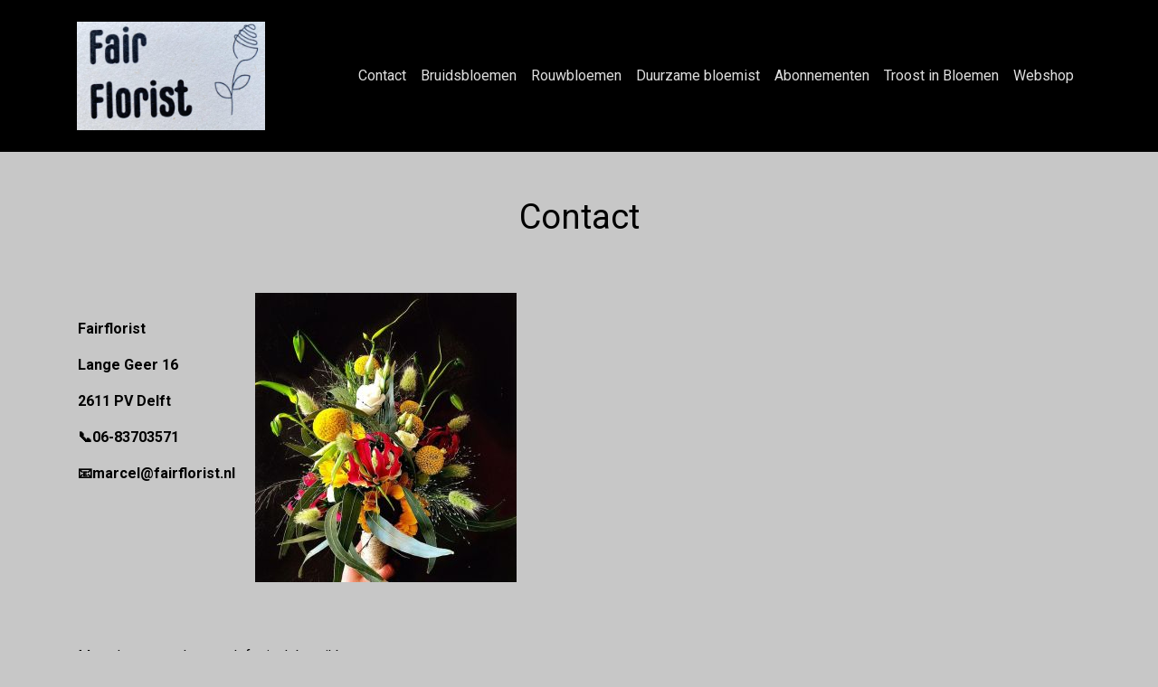

--- FILE ---
content_type: text/html; charset=UTF-8
request_url: https://fairflorist.nl/contact/%F0%9F%93%A7marcel@fairflorist.nl
body_size: 3801
content:
<!DOCTYPE html>
<html lang="nl">

<head>
    
    <link rel="canonical" href="https://fairflorist.nl/contact/" />

<!-- HTML5 Shim and Respond.js IE8 support of HTML5 elements and media queries -->
<!-- WARNING: Respond.js doesn't work if you view the page via file:// -->
<!--[if lt IE 9]>
<script src="https://oss.maxcdn.com/libs/html5shiv/3.7.0/html5shiv.js"></script>
<script src="https://oss.maxcdn.com/libs/respond.js/1.3.0/respond.min.js"></script>
<![endif]-->
<meta charset="utf-8">
<meta http-equiv="X-UA-Compatible" content="IE=edge">
<meta name="viewport" content="width=device-width, initial-scale=1">
<meta name="author" content="">
<title>contact</title>
<meta name="description" content="contact">
<!-- Bootstrap Core CSS -->
<link rel="icon" href="https://ordercentraal.nl//assets/media/favicon-florists/1155629281050.jpeg">
<link href="/css/bootstrap.min.css" rel="stylesheet">
<link rel="stylesheet" href="/css/fontawesome-free-6.5.1-web/css/all.min.css">
<link rel="stylesheet" href="https://maxcdn.bootstrapcdn.com/font-awesome/4.7.0/css/font-awesome.min.css">
<link rel="stylesheet" href="/assets/flag-icons/css/flag-icons.min.css">
<link rel="stylesheet" href="/css/global.css?v=2">




<script type="module" src="/build/assets/main-4ed993c7.js"></script>


<link href="https://fonts.googleapis.com/css?family=Roboto:100,300,400,700,900&display=swap" rel="stylesheet">
<link rel="stylesheet" href="/assets/plugins/custom/swiper/swiper-bundle.min.css">
<link href="/css/red/style.css" rel="stylesheet" type="text/css">



<style>
    footer {
        background-color: #000000 !important;
    }

    .option-selected {
        background-color: #000000 !important;
    }

    footer i {
        color: #ffffff !important;
    }

    h3.heading-shop {
        background-color: #fdfdf7 !important;
        color: #000000 !important;
    }

    p, td, label, small, .product-image-label-price, span, ol>li, ul>li, h5 {
        color: #000000;
    }

    .btn-custom {
        background-color: #fdfdf7 !important;
        color: #000000 !important;
    }

    .btn-outline-custom {
        border: 1px solid #fdfdf7 !important;
        color: #000000 !important;
    }

    .btn-outline-custom.text-black {
        color: black !important;
    }

    .text-button-first {
        color: #fdfdf7 !important;
    }

    .text-button-first-dark {
        /* $button_first_dark komt van adjustBrightness, escapen voor veiligheid */
        color: #d8d8d2 !important;
    }

    .product-image-label {
        border-color: #fdfdf7;
    }

    .form-check-product {
        accent-color: #d8d8d2;
    }

    .payment-method-label {
        border-color: #fdfdf7;
    }

    .form-check-payment-method {
        accent-color: #d8d8d2;
    }

    .link-underline {
        text-decoration: underline;
        color: #000000 !important;
    }

    a {
        color: #000000;
    }

    .border {
        /* $button_first_light komt van adjustBrightness, escapen voor veiligheid */
        border-color: #fefefa !important;
    }

    .table-row-top-line {
        border-color: #fefefa;
    }

    .product-variation.active .product-image-label {
        background: #fdfdf7;
        color: #000000;
    }

    .product-variation.active .product-image-label .product-image-label-price,
    .product-variation.active .product-image-label .product-image-label-title {
        color: #000000;
    }

    .heading-primary {
        color: #000000;
    }

    .heading-secondary {
        color: #000000;
    }

    @media only screen and (max-width: 992px) {
        .dropdown-menu {
            /* background-color: transparent; */
            padding-left: 20px !important;
        }

        #sidebar {
            display: none;
        }
    }

        @media only screen and (min-width: 992px) {
        .megamenu {
            display: none;
        }
    }

    
    span.new-text {
        background: #000000;
        color: #c7c7c7;
    }
</style><style>

    footer h4 {
        color: #ffffff !important;
    }

    section {
        background-color: #c7c7c7 !important;
    }

    .section {
        background-color: #c7c7c7 !important;
    }

    h1, h2, h3 {
        color: #000000;
    }

    .mainNav {
        background-color: #000000 !important;
    }

    .nav-link {
        color: #dedede !important;
    }

    .site-heading h1 {
        color: #fefbfb !important;
    }

    header.masthead .overlay {
        background-color: #6b6b6b !important;
    }

</style>
<style>
    .navbar-home:not(.fixed-top) {
        background-color: #000000 !important;
    }

    footer ul li a, footer p {
        color: #ffffff !important;
    }

    .site-heading p {
        color: #fcf8f8 !important;
    }

    .btn-view {
        border: 2px solid #ffffff !important;
        color: #fcf8f8 !important;
    }

    header.masthead {
        background: url(https://ordercentraal.nl//assets/media/banner-florists/767272016896.jpeg);
        background-repeat: no-repeat;
        background-size: cover;
        background-attachment: scroll;
        background-position: center;
        min-height: 700px;
        display: flex;
        align-items: center;
        z-index: 0;
        position: relative;
    }

    .masthead .btn-custom {
        color: #000000 !important;
    }

    .masthead .btn-white {
        color: #fcf8f8 !important;
    }

    @media only screen and (max-width: 767px) {
        header.masthead {
            height: auto;
            width: 100%;
            padding: 20px 0px;
        }
    }

</style>



<style type="text/css">
    .day {
        color: #000
    }

    .navbar-light .navbar-toggler {
        color: #dedede !important;
    }
</style>

</head>
<!-- ------------------header-------------->

<body class="d-flex flex-column min-vh-100 section">

    <nav class="navbar navbar-light navbar-expand-lg fixed-top py-4 mainNav" style="position: relative;">
    <div class="container">
        <a class="navbar-brand text-white" href="https://fairflorist.nl">
                                            <img width="840"
                     height="200"
                     src="https://ordercentraal.nl//assets/media/logo-florists/1587655431168.jpeg"
                     style="width: auto; max-height: 120px; display: block; margin: 0 auto;"
                >
                                    </a>
        <button data-toggle="collapse" data-target="#navbarResponsive" class="navbar-toggler" aria-controls="navbarResponsive" aria-expanded="false" aria-label="Toggle navigation">
            <i class="fa fa-bars"></i></button>
        <div class="collapse navbar-collapse" id="navbarResponsive">
            <ul class="navbar-nav ml-auto">
                
                    <li class="nav-item"><a class="nav-link" href="https://fairflorist.nl/contact/">Contact</a></li>

                
                    <li class="nav-item"><a class="nav-link" href="https://fairflorist.nl/bruidsbloemen-47115/">Bruidsbloemen</a></li>

                
                    <li class="nav-item"><a class="nav-link" href="https://fairflorist.nl/rouwbloemen-62012/">Rouwbloemen</a></li>

                
                    <li class="nav-item"><a class="nav-link" href="https://fairflorist.nl/duurzame-bloemist/">Duurzame bloemist</a></li>

                
                    <li class="nav-item"><a class="nav-link" href="https://fairflorist.nl/abonnementen/">Abonnementen</a></li>

                                                    <li class="nav-item"><a class="nav-link" href="/troost-in-bloemen/">Troost in Bloemen</a></li>
                                                    <li class="nav-item"><a class="nav-link" href="/shop/">Webshop</a></li>
                
                            </ul>
        </div>
    </div>
</nav>
    
<section class="sec-1">
    <div class="container" style="padding-bottom: 20px;">
        <div class="align-items-center">
            <h2 class="text-center heading " style="width: 100%;">Contact</h2>
            <p class="my-md-5 my-4 para" style="width: 100%;">
                <table>
	<tbody>
		<tr>
			<td>
			<p>&nbsp;</p>

			<p><strong>Fairflorist&nbsp;</strong></p>

			<p><strong>Lange Geer 16</strong></p>

			<p><strong>2611 PV Delft</strong></p>

			<p><strong>📞06-83703571</strong></p>

			<p><a href="📧marcel@fairflorist.nl"><strong>📧marcel@fairflorist.nl</strong></a><strong>&nbsp; &nbsp; &nbsp;</strong></p>

			<p><strong>&nbsp;</strong></p>

			<p>&nbsp;</p>

			<p>&nbsp;</p>
			</td>
			<td>
			<p><img src="https://ordercentraal.nl/assets/plugins/custom/ckfinder/userfiles/user1131/__thumbs/WhatsApp%20Image%202023-01-26%20at%2013_25_50%20(4).jpeg/WhatsApp%20Image%202023-01-26%20at%2013_25_50%20(4)__289x320.jpeg" style="aspect-ratio:289/320; height:320px; width:289px" /></p>
			</td>
		</tr>
	</tbody>
</table>

<p>&nbsp;</p>

<table>
	<tbody>
		<tr>
			<td>Maandag</td>
			<td>gesloten, telefonisch bereikbaar</td>
			<td>&nbsp;</td>
			<td>&nbsp;</td>
		</tr>
		<tr>
			<td>Dinsdag</td>
			<td>gesloten, telefonisch bereikbaar</td>
			<td>&nbsp;</td>
			<td>&nbsp;</td>
		</tr>
		<tr>
			<td>Woensdag&nbsp; &nbsp;</td>
			<td>gesloten, telefonisch bereikbaar</td>
			<td>&nbsp;</td>
			<td>&nbsp;</td>
		</tr>
		<tr>
			<td>Donderdag</td>
			<td>08.00 - 16.00 uur</td>
			<td>&nbsp;</td>
			<td>&nbsp;</td>
		</tr>
		<tr>
			<td>Vrijdag</td>
			<td>08.00 - 16.00 uur</td>
			<td>&nbsp;</td>
			<td>&nbsp;</td>
		</tr>
		<tr>
			<td>Zaterdag</td>
			<td>08.00 - 15.00 uur</td>
			<td>&nbsp;</td>
			<td>&nbsp;</td>
		</tr>
		<tr>
			<td>Zondag</td>
			<td>gesloten</td>
			<td>&nbsp;</td>
			<td>&nbsp;</td>
		</tr>
	</tbody>
</table>

<p>&nbsp;</p>
            </p>
        </div>
    </div>
</section>

    
            <footer class="pt-pd-4" id="logoFooter">
    <div class="container text-white">
        <div class="row">
            <div class="col-md-4 col-lg-4 mb-2">
                <a class="navbar-brand text-white" href="https://fairflorist.nl">
                                                                    <img width="840"
                             height="200"
                             src="https://ordercentraal.nl//assets/media/logo-florists/1587655431168.jpeg"
                             style="width: auto; max-height: 85px; display: block; margin: 0 auto; margin-bottom: 20px;"
                             alt="Logo"
                        >
                                                            </a>
                
                <p>creativiteit en vakmanschap</p>
                
                <ul class="social-list">
                                            <li><a href="https://www.facebook.com/people/Fairflorist/100046561723601/" class="social-anchor"><i class="fa fa-facebook" aria-hidden="true"></i></a></li>
                                                                <li><a href="https://www.instagram.com/fairflorist_delft/" class="social-anchor"><i class="fa fa-instagram" aria-hidden="true"></i></a></li>
                                                                            </ul>
            </div>
            
            <div class="col-md-5 col-lg-5 mb-2">
                <ul class="list-unstyled menulist">
                                            
                        <li><a href="https://fairflorist.nl/privacy/">Privacy</a></li>

                                            
                        <li><a href="https://fairflorist.nl/algemene-voorwaarden/">Algemene voorwaarden</a></li>

                                            
                        <li><a href="https://fairflorist.nl/contact/">Contact</a></li>

                                            
                        <li><a href="https://fairflorist.nl/bruidsbloemen-47115/">Bruidsbloemen</a></li>

                                            
                        <li><a href="https://fairflorist.nl/rouwbloemen-62012/">Rouwbloemen</a></li>

                                            
                        <li><a href="https://fairflorist.nl/duurzame-bloemist/">Duurzame bloemist</a></li>

                                            
                        <li><a href="https://fairflorist.nl/abonnementen/">Abonnementen</a></li>

                                    </ul>

                
                
                            </div>
            
            <div class="col-md-3 col-lg-3 mb-2">
                <h4 style="margin-bottom: 25px;">Fairflorist</h4>
                <ul class="list-unstyled">
                    <li>
                        <a href="mailto:marcel@fairflorist.nl">
                            <i class="fas fa-envelope footer-icon"></i> marcel@fairflorist.nl                        </a>
                    </li>
                    <li>
                        <a href="tel:0683703571">
                            <i class="fas fa-phone footer-icon"></i> 0683703571                        </a>
                    </li>
                    <li>
                        <a href=""><i class="fas fa-map-marker-alt footer-icon"></i> 
                            Lange Geer 16<br>
                            2611 PV Delft<br>
V                            Nederland                        </a>
                    </li>
                </ul>
            </div>
        </div>
        
        <div class="row">
            <hr>
            <div class="col-12 col-md-6 text-center text-md-left">
                <p class="mb-0">© Fairflorist</p>
            </div>
            <div class="col-12 col-md-6 text-center text-md-right">
                                <p class="mb-0">Powered by <a href="https://wybloemisten.nl">WYBloemisten</a></p>
                            </div>
        </div>
    </div>
</footer>
        

<script src="/js/scripts.js"></script>


<!-- jQuery -->
<script src="/js/jquery-3.7.1.min.js"></script>

            <!-- Bootstrap Core JavaScript -->
        <script src="/js/bootstrap.min.js"></script>
    
<!-- Bootstrap Core JavaScript -->
<script src="/assets/plugins/custom/swiper/swiper-bundle.min.js"></script>
<script>
   var swiper = new Swiper('.swiper-container', {
     slidesPerView: 4,
     spaceBetween: 30,
     centeredSlides: true,
     pagination: {
       el: '.swiper-pagination',
       clickable: true,
     },
       breakpoints: {
  320: {
    slidesPerView: 1,
    spaceBetween: 20,
  },
  768: {
    slidesPerView: 4,
    spaceBetween: 40,
  },
}
   });
</script>
<script>
  var screenxs = 767;

  if (window.innerWidth <= screenxs) {
    $(".navbar").removeClass("fixed-top");
  } else {
    $(".navbar").addClass("fixed-top");
  }

	$(window).resize(function() {
		if (window.innerWidth <= screenxs) {
			$(".navbar").removeClass("fixed-top");
		} else {
			$(".navbar").addClass("fixed-top");
		}
	});
</script>


<script type="text/javascript">
function getcaptcha() {
    $.ajax({
        type: 'post',
        url: '/functions/captcha.php',
        success: function (response) {
            $('#captcha').attr('src','/functions/captcha.php')
        }
    });
}
</script>

<script src="/js/alpinejs-3.14.8.min.js" defer></script>



</body>

</html>

--- FILE ---
content_type: text/css
request_url: https://fairflorist.nl/css/red/style.css
body_size: 1629
content:
html {
    scroll-behavior: smooth;
}

body {
    font-family: 'Roboto', sans-serif;
    background: #f5f7fa;
}

a.navbar-brand {
    font-family: 'Playfair Display', serif;
    font-size: 27px;
    padding: 0px;
    font-weight: 700;
    margin: 0px 0px;
}

.menulist li {
    float: left;
    width: 50%;
}

img {
    max-width: 100%;
}

.footer-icon {
    margin-right: 5px;
}

.list-unstyled li {
    margin-top: 10px;
    margin-bottom: 10px;
}

ul.social-list {
    margin-bottom: 40px;
}

ul.social-list li {
    display: inline-block;
    list-style: none;
    margin-right: 15px;
}

ul.social-list li a {
    padding: 3px 0px;
    font-size: 19px;
    text-align: center;
    width: 35px;
    display: block;
    border-radius: 50px;
    height: 35px;
    color: #000;
    border: 2px solid;
}

ul.social-list li a i {
    font: normal normal normal 19px/1 FontAwesome !important;
}

#mainNav .navbar-toggler {
    font-size: 12px;
    font-weight: 800;
    padding: 13px;
    text-transform: uppercase;
    color: #343a40;
}

.swiper-container-horizontal > .swiper-pagination-bullets {
    margin-bottom: 30px;
}

.navbar-light .navbar-toggler {
    color: rgba(0, 0, 0, .5);
    border-color: rgba(0, 0, 0, .1);
}

#mainNav {
    position: absolute;
    border-bottom: 1px solid #e9ecef;
    background-color: #fff;

}

.leftimg p, .rightimg p {
    color: inherit;
}

.sec-1 {
    padding-top: 50px;
}

header.masthead {
    background: url(/images/red/banner.jpg);
    background-repeat: no-repeat;
    background-size: cover;
    background-attachment: scroll;
    background-position: center;
    background-position: bottom;
    display: flex;
    align-items: center;
    z-index: 0;
    position: relative;
}

/* Configurable (homepage) banner-height, made responsive as nav covers header when fixed from 786px */
@media (min-width: 768px) {
    header.masthead .container {
        margin-top: 12vh;
    }
}


header.masthead .overlay {
    position: absolute;
    top: 0;
    left: 0;
    height: 100%;
    width: 100%;
    background-color: #212529;
    opacity: .5;
    z-index: 1;
}

.z-index-2 {
    z-index: 2;
}


@media only screen and (min-width: 992px) {
    #mainNav {
        transition: background-color .2s;
        -webkit-transform: translateZ(0);
        transform: translateZ(0);
        -webkit-backface-visibility: hidden;
    }
}

@media only screen and (min-width: 992px) {
    #mainNav {
        border-bottom: 1px solid transparent;
        background: transparent;
    }
}

@media only screen and (min-width: 992px) {
    #mainNav .navbar-nav > li.nav-item > a:focus, #mainNav .navbar-nav > li.nav-item > a:hover {
        color: hsla(0, 0%, 100%, .8);
    }
}

@media only screen and (min-width: 992px) {
    #mainNav .navbar-nav > li.nav-item > a {
        padding: 10px 20px;
        color: #fff;
    }
}

#mainNav .navbar-nav > li.nav-item > a {
    font-size: 16px;
    font-weight: 500;
    letter-spacing: 1px;

}

button.btn.btn-orange {
    background: #ee906a;
    color: #fff;
}

.btn-flower button {
    padding: 9px 10px;
    font-size: 15px;
}

.bg-orange {
    background: #ee906a;
}

.text-orange {
    color: #ee906a;
}

header h1 {
    font-size: 45px;
}

h2 {
    font-size: 38px;
}

p {
    color: #6c7996;
}

.star {
    color: #ffb300;
}

.swiper-container {
    width: 100%;
    height: 100%;
}

.swiper-slide {

    /* Center slide text vertically */
    display: -webkit-box;
    display: -ms-flexbox;
    display: -webkit-flex;
    display: flex;
    -webkit-box-pack: center;
    -ms-flex-pack: center;
    -webkit-justify-content: center;
    justify-content: center;
    -webkit-box-align: center;
    -ms-flex-align: center;
    -webkit-align-items: center;
    align-items: center;
}

footer {
    background: #697694;
    padding: 50px 0px 10px 0px;

}

footer h4 {
    font-size: 21px;
    margin-bottom: 15px;
    font-weight: 500;
}

footer p, footer a {
    color: #fff;
    font-size: 15px;
}

a:hover {
    text-decoration: none;
    color: inherit;
}

footer input.form-control {
    background: #77839e;
    border-color: #77839e;
    color: #fff;
}

span.input-group-text {
    background: #77839e;
    border-color: #77839e;
    color: #98a9ce;
    font-size: 21px;
}

/*Responsive table*/
/*======
Media Queries
=======*/
/*========================*/
@media (min-width: 1200px) and (max-width: 2400px) {
}

@media (min-width: 992px) and (max-width: 1199px) {

}

@media (min-width: 768px) and (max-width: 991px) {


}

@media (min-width: 320px) and (max-width: 767px) {
    .order-s-2 {
        order: 2;
    }

    footer h4 {
        font-size: 21px;
        margin-bottom: 6px;
        font-weight: 500;
    }

    header h1 {
        font-size: 25px;
    }
}

@media (min-width: 320px) and (max-width: 480px) {
    footer h4 {
        font-size: 21px;
        margin-bottom: 6px;
        font-weight: 500;
    }

    @media (min-width: 320px) and (max-width: 980px) {
        #logoFooter {
            margin-top: 220px;
        }
    }

    margin-top:

220px

;

    footer h4 {
        font-size: 21px;
        margin-bottom: 6px;
        font-weight: 500;
    }

    .order-s-2 {
        order: 2;
    }

    header h1 {
        font-size: 25px;
    }

}

span.new-text {
    position: absolute;
    transition: 0.5s;
    background: #000;
    color: #fff;
    font-size: 1rem;
    padding: 0 7px;
    text-decoration: none;
    top: -10px;
    left: 20px;
}

span.new-text:hover {
    background-position: right center;
}
